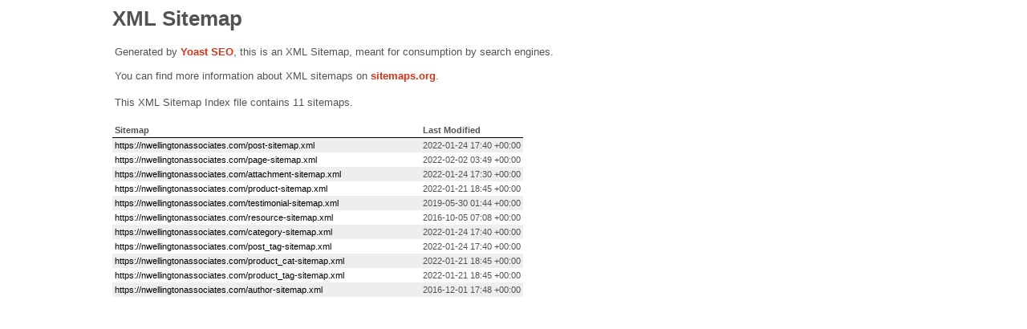

--- FILE ---
content_type: text/xml; charset=UTF-8
request_url: https://nwellingtonassociates.com/sitemap_index.xml
body_size: 281
content:
<?xml version="1.0" encoding="UTF-8"?><?xml-stylesheet type="text/xsl" href="//nwellingtonassociates.com/wp-content/plugins/wordpress-seo/css/main-sitemap.xsl"?>
<sitemapindex xmlns="http://www.sitemaps.org/schemas/sitemap/0.9">
	<sitemap>
		<loc>https://nwellingtonassociates.com/post-sitemap.xml</loc>
		<lastmod>2022-01-24T17:40:28+00:00</lastmod>
	</sitemap>
	<sitemap>
		<loc>https://nwellingtonassociates.com/page-sitemap.xml</loc>
		<lastmod>2022-02-02T03:49:40+00:00</lastmod>
	</sitemap>
	<sitemap>
		<loc>https://nwellingtonassociates.com/attachment-sitemap.xml</loc>
		<lastmod>2022-01-24T17:30:57+00:00</lastmod>
	</sitemap>
	<sitemap>
		<loc>https://nwellingtonassociates.com/product-sitemap.xml</loc>
		<lastmod>2022-01-21T18:45:05+00:00</lastmod>
	</sitemap>
	<sitemap>
		<loc>https://nwellingtonassociates.com/testimonial-sitemap.xml</loc>
		<lastmod>2019-05-30T01:44:19+00:00</lastmod>
	</sitemap>
	<sitemap>
		<loc>https://nwellingtonassociates.com/resource-sitemap.xml</loc>
		<lastmod>2016-10-05T07:08:59+00:00</lastmod>
	</sitemap>
	<sitemap>
		<loc>https://nwellingtonassociates.com/category-sitemap.xml</loc>
		<lastmod>2022-01-24T17:40:28+00:00</lastmod>
	</sitemap>
	<sitemap>
		<loc>https://nwellingtonassociates.com/post_tag-sitemap.xml</loc>
		<lastmod>2022-01-24T17:40:28+00:00</lastmod>
	</sitemap>
	<sitemap>
		<loc>https://nwellingtonassociates.com/product_cat-sitemap.xml</loc>
		<lastmod>2022-01-21T18:45:05+00:00</lastmod>
	</sitemap>
	<sitemap>
		<loc>https://nwellingtonassociates.com/product_tag-sitemap.xml</loc>
		<lastmod>2022-01-21T18:45:05+00:00</lastmod>
	</sitemap>
	<sitemap>
		<loc>https://nwellingtonassociates.com/author-sitemap.xml</loc>
		<lastmod>2016-12-01T17:48:46+00:00</lastmod>
	</sitemap>
</sitemapindex>
<!-- XML Sitemap generated by Yoast SEO -->